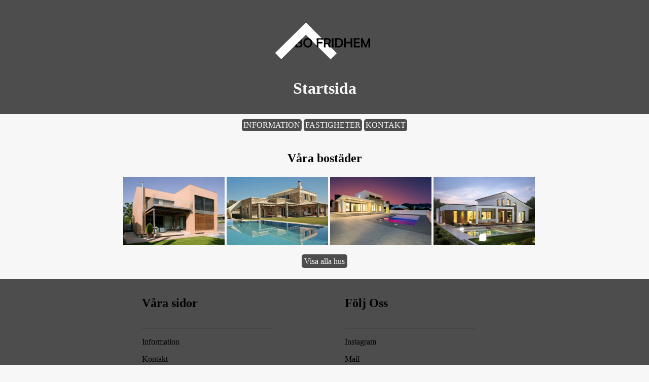

--- FILE ---
content_type: text/html
request_url: https://webbteknik.net/gustav/bofridhem/
body_size: 715
content:
<!DOCTYPE html>
<html lang="sv">
    <head>
         <meta charset="utf-8">
        <title> Bo Fridhem</title> 
        <link rel="stylesheet" href="fridhem.css">
    </head>
    <body>
        <header>
          <h1><a href="index.html"> <img src ="logobo1.svg" alt="logo"> </a></h1> 
            <h1> Startsida</h1>
        </header>
        <nav>
      
        <a class="knapp" href="info.html">Information</a>
        <a class="knapp" href="fastigheter.html">Fastigheter</a>
        <a class="knapp" href="kontakt.html">Kontakt</a>
       
        
        </nav>
        <main>
            
             <h2  style="text-align:center"> Våra bostäder</h2>
        <table class="tabell">
            
            <tr> 
                <td> <a> <img src="hus1.jpg" alt="Hus"></a></td>
                <td> <a> <img src="hus2.jpg" alt="Hus"></a></td>
                   <td> <a> <img src="hus3.jpg" alt="Hus"></a></td>
                <td> <a> <img src="hus4.jpg" alt="Hus"></a></td>
            </tr>

         </table>
            
            <p style="text-align:center" ><a class="knapp2" href="fastigheter.html">Visa alla hus</a> </p> 
        </main>
    
     <footer>
     <div class="div">
                <div class="left">
                    <h2>Våra sidor</h2>
                    <p>________________________________</p>
                    <p><a href="info.html">Information</a></p>
                    <p><a href="kontakt.html">Kontakt</a></p>
                    <p><a href="fastigheter.html">Fastigheter</a></p>
                </div>
                <div class="right">
                    <h2>Följ Oss</h2>
                    <p>________________________________</p>
                   
                    <p><i class="fab fa-instagram"></i>
                        <a href="https://www.instagram.com/gustavblixt/?hl=sv">Instagram</a></p>
                    <p><i class="fab fa-facebook-square"></i>
                        <a href="mailto:gustavblixt03@hotmail.com">Mail</a></p>
                    <p><i class="fab fa-twitter-square"></i>
                        <a href="https://twitter.com/GustavBlixt">Twitter</a></p>
                </div>
            </div>
         <p> OBS endast skolprojekt!</p>
         <br> <p> <strong> Webbmaster:</strong> Gustav Blixt</p>
       <p>
<a href="http://jigsaw.w3.org/css-validator/check/referer">
    <img style="border:0;width:88px;height:31px"
        src="http://jigsaw.w3.org/css-validator/images/vcss-blue"
        alt="Valid CSS!" />
    </a>
</p>
    </footer>
        
    </body>

 
</html>


--- FILE ---
content_type: text/css
request_url: https://webbteknik.net/gustav/bofridhem/fridhem.css
body_size: 767
content:
h1 {
    color: #f7f7f7;
    font-family:Lato;
    text-align: center;
}
body{
    background-color: #f7f7f7;
    margin: 0;
}
header{
    background:#4d4d4d;
    padding: 10px 30px;
}
footer{
    background:  #4d4d4d;
    padding: 10px;
}
nav {
    text-align: center;
    padding:10px;
  
}
nav a{
    text-decoration: none;
    background: #4d4d4d;
    color:black;
    text-transform: uppercase;
    padding: 5px;
    display:inline-block;
    text-align: left;
}
nav a:hover {

    background:#4d4d4d;
    color: #f7f7f7;
}
p{
    text-align: justify;
}
.knapp{
    color:  #f7f7f7;
    background-color:#4d4d4d;
    padding: 3px;
    border-radius: 5px;
    text-decoration: none;
    font-family: lato; 
}
.knapp:hover{
     background: #4d4d4d;
     background: #f7f7f7;
    color: #4d4d4d;
}
.knapp2{
    color:  #f7f7f7;
    background-color:#4d4d4d;
    padding: 5px;
    border-radius: 5px;
    text-decoration: none;
    font-family: lato; 
    
}
.knapp2:hover{
     background: #4d4d4d;
     background: #f7f7f7;
     color: #4d4d4d;
}
img.insta {
    width: 40px;
    vertical-align: middle;
    background-color:#4d4d4d;
   
}

.active {
    color:#4d4d4d;
    background-color: #f7f7f7 ;
    padding: 3px;
    border-radius: 5px;
    text-decoration: none;
    font-family: lato; 
    
}
main{
    width: 800px;
    margin: auto;
    padding: 10px;
 
}

.tabell td img {
    width: 200px;
    height: 135px;
}
header img{
    width: 200px;
}
.tabell2 td img {
  width: 200px;
    height: 135px;
}
table.tabell2 {
    margin: auto;
    
}
h3{
    color: black;
    font-family:Lato;
    text-align: center;
}
.tabell3 td img {
  width: 200px;
    height: 135px;
}
table.tabell3 {
    margin: auto;
}
.bild {
    width: 200px;
    height:135px;
}
.tabell4 td img{
     width: 200px;
    height: 225px;
}
.div{
    margin:auto;
    width:800px;
    display:flex;
}
div a{
    color:black;
    text-decoration: none;
}
.left{
    width:50%;
    padding-left: 40px;
    padding-top: 5px;
    text-align: left;
}
.right{
    width:50%;
    padding-left: 40px;
    padding-top: 5px;
    text-align: left;
}
.div img{
 
    margin-left: 80px;
}
.h2{
    text-align: center;
}
.div2{
    margin:auto;
    width:800px;
    display:flex;
}
div a{
    color:black;
    text-decoration: none;
}
.left2{
    width:50%;
    padding-left: 40px;
    padding-top: 5px;
    text-align: left;
}
.right2{
    width:50%;
    padding-left: 40px;
    padding-top: 5px;
    text-align: left;
}
.div2 img{
    width:200px;
    height:300px;
    margin-left: 80px;
}
.h2{
    text-align: center;
}
.div3{
    margin:auto;
    width:800px;
    display:flex;
}
.left3{
    width:50%;
    padding-left: 40px;
    padding-top: 5px;
    text-align: left;
}
.right3{
    width:50%;
    padding-left: 40px;
    padding-top: 5px;
    text-align: left;
    margin-left: auto;
    
}
.right3 p{
    text-align:center;
   margin-left: 30px;
}
.left3 p{
    text-align: center;
    margin-left: 100px;
}
.left3 h3{
    margin-left: 100px;
}
.right3 h3{
    margin-left: 30px;
}
.kund{
   text-align: center;
}
.input {
    width: 400px;
    text-align: left;
    margin: auto;
}
input[type=text], select {
    width: 100%;
    padding: 12px 20px;
    margin: 8px 0;
    display: inline-block;
    border: 1px solid #ccc;
    border-radius: 4px;
    box-sizing: border-box;
}
input[type=submit] {
    width: 100%;
    background-color:#4d4d4d;
    color: white;
    padding: 14px 20px;
    margin: 8px 0;
    border: none;
    border-radius: 4px;
    cursor: pointer;
}
input[type=submit]:hover {
    background-color: #4d4d4d;
    
}
.padding{
    padding: 8px;
}
.bildtext {
    margin-top: -25px;
    text-align: left;
    font-size: 18px;
    color: #f7f7f7;
    padding-left: 10px;
}
.h21{
    text-align: center;
}
.bild11{
     width: 300px;
    height: 202.5px;
}
.div5{
    margin:auto;
    width:800px;
    display:flex;
}

.left5 {
    width:50%;
    padding-left: 40px;
    padding-top: 5px;
    text-align: left;
}
.right5{
    width:50%;
    padding-left: 40px;
    padding-top: 5px;
    text-align: left;
    margin-left: auto;
    
}
.right5 p{
    text-align:center;
   margin-left: 30px;
}
.left5 p{
    text-align: center;
    margin-left: 100px;
}
.left5 h3{
    margin-left: 100px;
}
.right5 h3{
    margin-left: 30px;
}

--- FILE ---
content_type: image/svg+xml
request_url: https://webbteknik.net/gustav/bofridhem/logobo1.svg
body_size: 12436
content:
<?xml version="1.0" encoding="utf-8"?>
<!-- Generator: Adobe Illustrator 15.1.0, SVG Export Plug-In  -->
<!DOCTYPE svg PUBLIC "-//W3C//DTD SVG 1.1//EN" "http://www.w3.org/Graphics/SVG/1.1/DTD/svg11.dtd" [
	<!ENTITY ns_flows "http://ns.adobe.com/Flows/1.0/">
]>
<svg version="1.1"
	 xmlns="http://www.w3.org/2000/svg" xmlns:xlink="http://www.w3.org/1999/xlink" xmlns:a="http://ns.adobe.com/AdobeSVGViewerExtensions/3.0/"
	 x="0px" y="0px" width="331px" height="158px" viewBox="-4.278 -22.13 331 158" enable-background="new -4.278 -22.13 331 158"
	 xml:space="preserve">
<defs>
</defs>
<rect x="69.951" y="46.082" transform="matrix(0.711 0.7032 -0.7032 0.711 83.1073 -81.6618)" fill="#FFFFFF" width="141.893" height="28.379"/>
<path d="M89.154,72.003c0,2.485-0.75,4.619-2.249,6.403c-1.584,1.871-3.597,2.806-6.038,2.806c-0.915,0-2.289-0.022-4.122-0.064
	c-1.835-0.043-3.209-0.063-4.123-0.063c-0.672,0-1.682,0.029-3.031,0.085c-1.349,0.056-2.359,0.085-3.03,0.085
	c-0.356,0-0.535-0.164-0.535-0.493c0-1.569,0.075-3.93,0.224-7.078c0.15-3.148,0.225-5.507,0.225-7.077
	c0-1.656-0.075-4.144-0.225-7.463c-0.149-3.319-0.224-5.807-0.224-7.463c0-0.314,0.178-0.471,0.535-0.471
	c1.271,0,3.184,0.008,5.739,0.022c2.556,0.014,4.476,0.021,5.761,0.021c2.998,0,5.389,0.557,7.174,1.671
	c2.169,1.356,3.255,3.462,3.255,6.318c0,0.985-0.286,2.009-0.856,3.073c-0.572,1.063-1.264,1.866-2.078,2.409
	c-0.415,0.271-0.621,0.45-0.621,0.536s0.207,0.243,0.621,0.471c1.084,0.6,1.956,1.481,2.612,2.645
	C88.826,69.538,89.154,70.748,89.154,72.003z M83.136,59.712c0-2.014-0.899-3.37-2.697-4.069c-1.085-0.414-2.863-0.622-5.333-0.622
	c-2.398,0-3.598,0.179-3.598,0.536c0,0.471-0.021,1.178-0.063,2.12c-0.043,0.942-0.065,1.656-0.065,2.141
	c0,0.329,0.007,0.836,0.022,1.521c0.014,0.685,0.021,1.2,0.021,1.542c0,0.415,1.613,0.621,4.839,0.621
	C80.845,63.502,83.136,62.239,83.136,59.712z M83.715,71.79c0-1.741-0.778-2.919-2.333-3.533c-0.985-0.4-2.521-0.6-4.605-0.6
	c-3.597,0-5.396,0.193-5.396,0.579v3.512c0,0.514,0.014,1.299,0.043,2.355s0.042,1.849,0.042,2.376c0,0.143,0.458,0.25,1.371,0.322
	c0.914,0.072,2.271,0.106,4.069,0.106c2.255,0,3.875-0.292,4.86-0.878C83.065,75.259,83.715,73.845,83.715,71.79z"/>
<path d="M121.105,66.222c0,4.24-1.357,7.888-4.069,10.943c-2.827,3.17-6.338,4.754-10.536,4.754c-4.211,0-7.724-1.577-10.536-4.733
	c-2.712-3.041-4.069-6.695-4.069-10.964c0-4.225,1.371-7.873,4.112-10.942c2.827-3.184,6.324-4.776,10.493-4.776
	c4.182,0,7.688,1.592,10.515,4.776C119.742,58.334,121.105,61.981,121.105,66.222z M115.944,66.158c0-2.798-0.871-5.232-2.612-7.303
	c-1.828-2.199-4.119-3.298-6.874-3.298c-2.728,0-4.997,1.113-6.81,3.341c-1.713,2.084-2.57,4.525-2.57,7.323
	c0,2.784,0.857,5.218,2.57,7.302c1.813,2.228,4.082,3.341,6.81,3.341c2.769,0,5.068-1.113,6.896-3.341
	C115.08,71.44,115.944,68.985,115.944,66.158z"/>
<path d="M156.162,55.6c0,0.271-0.15,0.407-0.45,0.407c-1.113,0-2.941-0.063-5.481-0.193c-2.371-0.113-4.198-0.157-5.483-0.128
	l-1.563,0.022c-0.999,0.014-1.528,0.036-1.584,0.063c-0.286,0.114-0.428,0.565-0.428,1.35v5.161c0,0.971,0.207,1.456,0.621,1.456
	c1.385,0,3.473-0.065,6.264-0.193c2.791-0.128,4.878-0.193,6.264-0.193c0.299,0,0.449,0.114,0.449,0.343
	c0,0.243-0.017,0.603-0.053,1.081c-0.036,0.479-0.054,0.839-0.054,1.082c0,0.257,0.015,0.646,0.044,1.167
	c0.028,0.521,0.043,0.91,0.043,1.166c0,0.172-0.15,0.258-0.451,0.258c-0.985,0-2.48-0.029-4.486-0.085
	c-2.006-0.057-3.509-0.085-4.508-0.085c-1.842,0-2.883,0.014-3.126,0.042c-0.643,0.072-0.964,0.335-0.964,0.792
	c0,1.285,0.036,3.212,0.107,5.782c0.072,2.57,0.107,4.498,0.107,5.782c0,0.428-0.172,0.643-0.515,0.643
	c-0.286,0-0.71-0.032-1.274-0.097c-0.564-0.063-0.995-0.096-1.295-0.096c-0.243,0-0.614,0.021-1.113,0.063
	c-0.5,0.043-0.872,0.065-1.114,0.065c-0.357,0-0.535-0.157-0.535-0.471c0-1.584,0.067-3.969,0.203-7.153
	c0.135-3.184,0.203-5.568,0.203-7.152c0-1.47-0.15-6.253-0.449-14.348v-0.279c-0.015-0.299,0.164-0.471,0.535-0.514
	c0.114,0,1.021,0.022,2.72,0.065c2.241,0.042,4.318,0.05,6.232,0.022c2.584-0.029,5.875-0.172,9.872-0.429
	c0.542-0.042,0.85,0.193,0.921,0.707c-0.015,0.384,0.014,0.971,0.085,1.755C156.076,54.559,156.162,55.272,156.162,55.6z"/>
<path d="M182.116,81.084c0,0.114-0.114,0.171-0.343,0.171c-0.271,0-0.685-0.022-1.242-0.065c-0.557-0.042-0.971-0.063-1.242-0.063
	c-0.3,0-0.746,0.021-1.338,0.063c-0.592,0.043-1.038,0.065-1.338,0.065c-0.329,0-0.579-0.178-0.75-0.536
	c-0.457-0.97-1.756-3.976-3.897-9.015c-0.215-0.514-0.736-0.828-1.564-0.942c-0.186-0.014-0.834-0.022-1.949-0.022
	c-1.97,0-3.141,0.029-3.511,0.086c-0.3,0.042-0.451,0.407-0.451,1.091c0,1,0.046,2.495,0.14,4.487
	c0.092,1.991,0.138,3.479,0.138,4.464c0,0.3-0.142,0.45-0.427,0.45c-0.286,0-0.718-0.032-1.295-0.097
	c-0.579-0.063-1.018-0.096-1.317-0.096c-0.243,0-0.615,0.021-1.113,0.063c-0.5,0.043-0.872,0.065-1.114,0.065
	c-0.357,0-0.535-0.164-0.535-0.493c0-1.584,0.075-3.964,0.224-7.141c0.15-3.177,0.226-5.558,0.226-7.142
	c0-4.512-0.164-9.322-0.492-14.434l-0.022-0.342c-0.014-0.287,0.285-0.429,0.9-0.429c1.227,0,3.065-0.032,5.514-0.097
	c2.449-0.063,4.279-0.096,5.493-0.096c3.17,0,5.71,0.756,7.624,2.271c2.113,1.669,3.17,4.041,3.17,7.11
	c0,2.113-0.287,3.776-0.857,4.989c-0.6,1.284-1.712,2.505-3.341,3.662c-0.271,0.186-0.406,0.363-0.406,0.536
	c0,0.2,0.852,2.098,2.559,5.696C181.263,78.942,182.116,80.855,182.116,81.084z M176.249,61.66c0-2.583-0.743-4.311-2.228-5.182
	c-1.099-0.642-3.076-0.963-5.932-0.963c-2.313,0-3.491,0.186-3.533,0.557c-0.101,0.771-0.15,2.834-0.15,6.188v4.091
	c0.043,0.027,0.136,0.056,0.278,0.085c0.258,0.029,0.678,0.063,1.264,0.106c1.356,0.072,2.82,0.107,4.39,0.107
	C174.278,66.65,176.249,64.987,176.249,61.66z"/>
<path d="M190.917,80.806c0,0.299-0.206,0.449-0.621,0.449c-0.256,0-0.649-0.022-1.178-0.065c-0.527-0.042-0.919-0.063-1.178-0.063
	c-0.27,0-0.669,0.021-1.199,0.063c-0.527,0.043-0.92,0.065-1.178,0.065c-0.356,0-0.535-0.164-0.535-0.493
	c0-1.627,0.075-4.079,0.224-7.356c0.15-3.276,0.225-5.735,0.225-7.377c0-1.584-0.075-3.964-0.225-7.141
	c-0.149-3.177-0.224-5.558-0.224-7.142c0-0.357,0.164-0.536,0.492-0.536c0.271,0,0.686,0.022,1.242,0.064
	c0.557,0.043,0.978,0.063,1.265,0.063c0.256,0,0.642-0.021,1.155-0.063c0.515-0.042,0.901-0.064,1.157-0.064
	c0.372,0,0.556,0.143,0.556,0.428c0,1.6-0.058,3.998-0.171,7.195c-0.115,3.199-0.171,5.597-0.171,7.195
	c0,1.642,0.06,4.105,0.18,7.388C190.856,76.701,190.917,79.164,190.917,80.806z"/>
<path d="M221.776,66.071c0,4.013-1.143,7.482-3.427,10.408c-2.483,3.185-5.667,4.776-9.55,4.776c-0.744,0-1.861-0.029-3.351-0.085
	c-1.492-0.057-2.61-0.085-3.354-0.085c-0.669,0-1.681,0.029-3.03,0.085c-1.349,0.056-2.358,0.085-3.03,0.085
	c-0.355,0-0.536-0.178-0.536-0.536c0-1.555,0.063-3.904,0.183-7.045c0.122-3.141,0.182-5.497,0.182-7.067
	c0-1.656-0.058-4.147-0.171-7.474c-0.115-3.327-0.171-5.817-0.171-7.474c0-0.3,0.185-0.45,0.557-0.45
	c0.527,0,1.316,0.008,2.365,0.022c1.051,0.014,1.838,0.021,2.368,0.021c0.485,0,1.229-0.007,2.226-0.021
	c1-0.014,1.758-0.022,2.271-0.022c4.954,0,8.644,0.936,11.071,2.806c1.742,1.342,3.093,3.147,4.049,5.417
	C221.326,61.546,221.776,63.76,221.776,66.071z M216.529,66.071c0-3.083-0.878-5.596-2.633-7.537
	c-1.829-2.014-4.271-3.02-7.326-3.02c-2.527,0-3.547-0.014-3.063-0.042c-1.67,0.085-2.506,0.393-2.506,0.92
	c0,1.099-0.023,2.745-0.074,4.937c-0.051,2.191-0.074,3.836-0.074,4.935c0,1.085,0.023,2.714,0.074,4.883
	c0.051,2.17,0.074,3.798,0.074,4.882c0,0.543,0.857,0.857,2.57,0.942c-0.229-0.014,0.815-0.022,3.127-0.022
	c1.642,0,2.947-0.171,3.919-0.514c1.199-0.429,2.277-1.221,3.233-2.376C215.637,71.89,216.529,69.228,216.529,66.071z"/>
<path d="M252.25,80.762c0,0.329-0.215,0.493-0.642,0.493c-0.243,0-0.619-0.022-1.125-0.065c-0.506-0.042-0.889-0.063-1.146-0.063
	c-0.271,0-0.682,0.021-1.231,0.063c-0.55,0.043-0.961,0.065-1.231,0.065c-0.331,0-0.495-0.164-0.495-0.493
	c0-1.284,0.04-3.211,0.118-5.782c0.079-2.569,0.118-4.497,0.118-5.782c0-0.556-0.164-0.877-0.492-0.963
	c-0.427-0.114-2.898-0.172-7.409-0.172c-4.497,0-6.968,0.058-7.411,0.172c-0.314,0.085-0.471,0.407-0.471,0.963
	c0,1.257,0.037,3.148,0.109,5.676c0.071,2.526,0.106,4.418,0.106,5.674c0,0.471-0.178,0.707-0.536,0.707
	c-0.271,0-0.677-0.022-1.219-0.065c-0.543-0.042-0.949-0.063-1.222-0.063c-0.256,0-0.637,0.021-1.146,0.063
	c-0.505,0.043-0.889,0.065-1.146,0.065c-0.355,0-0.536-0.164-0.536-0.493c0-1.569,0.076-3.93,0.227-7.078
	c0.15-3.148,0.224-5.507,0.224-7.077c0-1.656-0.074-4.144-0.224-7.463c-0.15-3.319-0.227-5.807-0.227-7.463
	c0-0.314,0.18-0.471,0.536-0.471c0.256,0,0.649,0.022,1.178,0.064c0.529,0.043,0.928,0.063,1.198,0.063
	c0.259,0,0.658-0.021,1.201-0.063c0.542-0.042,0.942-0.064,1.199-0.064c0.328,0,0.492,0.128,0.492,0.386
	c0,1.228-0.053,3.073-0.159,5.536c-0.108,2.463-0.162,4.309-0.162,5.536c0,0.399,0.15,0.642,0.45,0.727
	c0.355,0.129,2.868,0.193,7.538,0.193c4.568,0,7.067-0.063,7.494-0.193c0.328-0.085,0.492-0.393,0.492-0.92
	c0-1.2-0.04-3.006-0.118-5.418c-0.079-2.412-0.118-4.218-0.118-5.418c0-0.285,0.164-0.428,0.495-0.428
	c0.27,0,0.667,0.022,1.187,0.064c0.522,0.043,0.919,0.063,1.189,0.063c0.256,0,0.642-0.021,1.157-0.063
	c0.513-0.042,0.898-0.064,1.155-0.064c0.372,0,0.559,0.157,0.559,0.471c0,1.656-0.072,4.144-0.215,7.463
	c-0.143,3.32-0.215,5.807-0.215,7.463c0,1.57,0.079,3.929,0.236,7.077C252.171,76.833,252.25,79.193,252.25,80.762z"/>
<path d="M276.919,76.95c0,0.229-0.056,0.558-0.171,0.985c-0.127,0.544-0.206,0.872-0.236,0.986c-0.042,0.514-0.143,1.263-0.3,2.249
	c-0.072,0.256-0.256,0.385-0.557,0.385c-0.141,0-0.414-0.029-0.813-0.086c-1.755-0.256-4.476-0.384-8.16-0.384
	c-1.042,0-2.612,0.029-4.711,0.085c-2.097,0.056-3.669,0.085-4.711,0.085c-0.471,0-0.707-0.207-0.707-0.622
	c0-1.598,0.09-4.001,0.268-7.206c0.178-3.206,0.268-5.607,0.268-7.207c0-1.627-0.085-4.661-0.256-9.101
	c-0.03-1.142-0.109-2.849-0.236-5.119l-0.021-0.299c-0.017-0.329,0.171-0.493,0.557-0.493c0.998,0,2.496,0.029,4.496,0.085
	c1.998,0.058,3.497,0.085,4.497,0.085c0.957,0,2.388-0.028,4.293-0.085c1.908-0.057,3.337-0.085,4.293-0.085
	c0.672,0,1.037,0.207,1.092,0.621c0.3,1.885,0.45,3.056,0.45,3.512c0,0.329-0.157,0.493-0.471,0.493
	c-1.213,0-3.051-0.068-5.515-0.203c-2.462-0.137-4.314-0.204-5.557-0.204c-1.171,0-1.91,0.157-2.217,0.471s-0.459,1.091-0.459,2.334
	v3.19c0,0.871,0.021,1.377,0.064,1.521c0.127,0.442,0.499,0.664,1.113,0.664c0.171,0,0.414-0.007,0.728-0.022c0.328,0,0.57,0,0.73,0
	c2.796,0,5.31-0.049,7.538-0.15c0.871-0.028,1.898-0.099,3.083-0.214c0.3-0.029,0.448,0.101,0.448,0.386
	c0,0.458-0.053,1.156-0.16,2.098c-0.106,0.942-0.162,1.649-0.162,2.12c0,0.258-0.212,0.386-0.642,0.386
	c-0.171,0-0.806-0.049-1.905-0.15c-0.799-0.085-2.598-0.128-5.397-0.128c-2.356,0-3.848,0.029-4.476,0.085
	c-0.57,0.043-0.898,0.343-0.984,0.9c0.014-0.1,0.021,0.449,0.021,1.649v3.169c0,1.485,0.229,2.413,0.686,2.784
	c0.355,0.299,1.249,0.449,2.677,0.449l2.355-0.022c0.998,0,3.804-0.171,8.416-0.514l0.321-0.021
	C276.778,76.387,276.919,76.566,276.919,76.95z"/>
<path d="M310.349,80.719c0,0.358-0.18,0.536-0.536,0.536c-0.256,0-0.646-0.022-1.168-0.065c-0.52-0.042-0.91-0.063-1.167-0.063
	c-0.256,0-0.648,0.021-1.178,0.063c-0.528,0.043-0.921,0.065-1.178,0.065c-0.355,0-0.535-0.236-0.535-0.707
	c0-1.813,0.058-4.532,0.171-8.159c0.115-3.626,0.173-6.345,0.173-8.158c0-0.271-0.058-0.408-0.173-0.408
	c-0.128,0-0.227,0.079-0.298,0.235c-0.73,1.557-2.451,5.711-5.162,12.464c-0.443,1.299-1.078,2.919-1.905,4.86
	c-0.102,0.186-0.614,0.278-1.543,0.278c-1.342,0-2.085-0.121-2.227-0.364c-0.487-1.156-1.178-2.776-2.078-4.861
	c-1.185-2.827-3.005-7.038-5.46-12.634c-0.044-0.1-0.136-0.2-0.279-0.3c-0.113,0.085-0.171,0.243-0.171,0.471
	c0,1.842,0.032,4.604,0.097,8.288c0.065,3.684,0.095,6.446,0.095,8.288c0,0.471-0.178,0.707-0.533,0.707
	c-0.245,0-0.614-0.022-1.113-0.065c-0.501-0.042-0.873-0.063-1.115-0.063c-0.256,0-0.638,0.021-1.146,0.063
	c-0.506,0.043-0.889,0.065-1.146,0.065c-0.355,0-0.536-0.135-0.536-0.407c0-1.585,0.076-3.958,0.226-7.121
	c0.15-3.162,0.224-5.536,0.224-7.12c0-1.641-0.074-4.107-0.224-7.398c-0.15-3.291-0.226-5.758-0.226-7.4
	c0-0.27,0.164-0.428,0.494-0.471c1.94-0.256,3.404-0.384,4.388-0.384c0.143,0,0.344,0.292,0.601,0.877
	c3.455,7.595,6.425,14.376,8.909,20.344c0.585,1.4,0.934,2.098,1.049,2.098c0.144,0,0.45-0.57,0.922-1.712
	c1.939-4.626,4.633-11.493,8.071-20.602c0.215-0.557,0.45-0.835,0.707-0.835c0.484,0,1.217,0.029,2.196,0.085
	c0.977,0.058,1.709,0.085,2.193,0.085c0.358,0,0.536,0.172,0.536,0.514c0,1.642-0.053,4.109-0.159,7.4
	c-0.108,3.291-0.162,5.757-0.162,7.398c0,1.57,0.061,3.926,0.183,7.067C310.287,76.815,310.349,79.164,310.349,80.719z"/>
<polygon fill="#FFFFFF" points="120.986,20.212 19.92,119.811 0,99.601 101.063,0 "/>
</svg>
